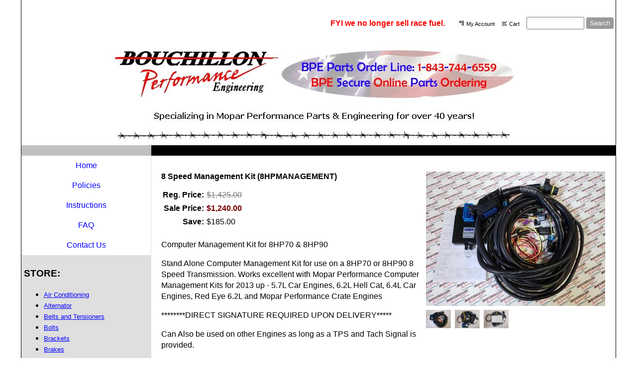

--- FILE ---
content_type: text/html
request_url: https://www.bouchillonperformance.com/inc/sdetail/20532/20536
body_size: 12087
content:
<!DOCTYPE html>
<html lang="en"><head><meta http-equiv="Content-Type" content="text/html; charset=UTF-8"><title>8 Speed Management Kit - Bouchillon Performance Engineering</title>
<META NAME="description" CONTENT="Bouchillon Performance Engineering - Specializing in Mopar geniune and custom engineered parts and accessories located in the low country of South Carolina.">
<META NAME="keywords" CONTENT="bouchillon, bouchillon performance, bouchillon engineering, bpeusa, bpemopar, bouchillonperformanceengineering, fiat, mopar, mopar performance, bpe, bpe usa, usa, bushilion, bushillon, bochil, MOPAR, mopar, Mopar Performance, Mopar Parts, Mopar Crate Engines, Chrysler, Dodge, Plymouth, 440, 413, 426, HEMI, hemi, 318, 360, 383, 400, 6pak, 6 pack, Alternator, Alterntor Brackets, Mopar Alternator Brackets, Mopar Blocks and Spacers Kits, Mopar AC, Air Conditioning, AC, Air Conditioning Compressor Mounting Bracket, AC Compressor Mounting Bracket, AC Compressor Mounting Bracket, AC Underhood Kit, AC Under Hood Kit, AC Under Hood Kit, Air Conditioning UnderHood Kit, Air Conditioning Under Hood Kit,  Dodge Big Block, Big Block, Plymouth Big Block, Cuda, Challenger, Dart, RoadRunner, Road Runner, R.R.">

<meta property="og:image" content="/get/b5z/s360-*/zirw/1691170567373/i/u/6149764/i/ec/8hpmanagement1.jpg"/>
<style type="text/css">
body {margin:0px;border-width:0px;}
@media (min-width: 700px){ body {background-image:url('https://www.bouchillonperformance.com/zirw/4678/i/u/6149764/i/blacktexture.jpg')}}
</style>
<link rel="stylesheet" type="text/css" href="https://www.bouchillonperformance.com/zirw/4678/i/u/6149764/i/menu/sx.css">
<link rel="canonical" href="https://www.bouchillonperformance.com/inc/sdetail/20536">
<link rel="shortcut icon" HREF="/i/u/6149764/i/menu/favico-0.ico?abc=1">
</head>
<body onLoad="mset();"  bgcolor="#ffffff" text="#000000" >
<a class="skip-main" style="position:absolute;left:-999px" href="#emain">Skip to main content</a><script type="text/javascript">
var msets=false;msetm=true;mindex=0;thispage=0;thisparent=0;popm=false;popa=false;
var irootsite="https://www.bouchillonperformance.com/i/u/6149764//i";var siteurl="/";var ilazy=false;
</script>
<script>
var dii=document.images;function mset(){if(typeof (funcOnPageLoad)!="undefined"){funcOnPageLoad()}mbset();var B=thispage;var C=thisparent;if(dii["i"+B]!=null){dii["i"+B].src=bd+"sel_"+B+".gif?r="+Math.floor(Math.random()*100000)}if(C!=0&&dii["i"+C]!=null){dii["i"+C].src=bd+"sel_"+C+".gif"}if(mindex==0){return }var A=irootsite+"/menu/over_";if(msetm&&msetm==true){for(x=1;x<mi.length;x++){i=mi[x];if(i!=null&&typeof (i)!="undefined"){mi[x]=new Image();mi[x].src=A+i+".gif"}}}if(msets&&msets==true){for(x=1;x<ms.length;x++){i=ms[x];if(i!=null&&typeof (i)!="undefined"){ms[x]=new Image();ms[x].src=A+i+".gif"}}}}function ovp(A,B){if(popa){ovpa(A,B)}pom=true}function ot(A,B){if(popa){ota(A,B)}if(popm){otpop(A);return }if(dii["i"+A]==null){return }if(A!=thispage){dii["i"+A].src=bd+A+".gif"}else{dii["i"+A].src=bd+"sel_"+A+".gif"}}function ov(A,B){if(popa){ovpa(A,B)}if(popm){ovpop(A,B);return }dii["i"+A].src=bd+"over_"+A+".gif"}function ezPOpen(A){ezgu(A,"_self","")}function ezgu(B,A,C){window.open(siteurl+B,A,C)}function loadjs(A,E){var D=document;var C,B=D.getElementsByTagName("script")[0];if(D.getElementById(E)){return }var C=D.createElement("script");C.src=A;C.id=E;B.parentNode.insertBefore(C,B)}function dki(A){return document.getElementById(A)}function mbset(){var A=document;var C=dki("eMB");if(window.innerWidth<=700){if(dki("eMF")==null&&C!=null){mbseti()}else{var B=dki("esbQbarSocial");if(B!=null){var D=dki("esbQbarMob");if(D!=null){D.innerHTML='<div class="ii">'+B.innerHTML+"</div>"}}}}}function mbseti(){var Y=document;var A=dki("eMB");var V=Y.createElement("div");V.innerHTML='<div id="eMF"><a href="'+siteurl+"inc/mob?go=full&link="+location.href+'">view full site</a></div>';Y.body.appendChild(V);try{var C=dki("bantable").getAttribute("data-mobsz");if(C!=null&&C=="f"&&dki("esbtLogoDiv")!=null){var S=new Image();S.src=dki("bantable").getAttribute("background");var R=dki("bantable").offsetWidth;var b=S.width;var J=R/b;var F=S.height*J;dki("esbtLogoDiv").style.height=F+"px"}}catch(d){}var c=false;try{var N="<ul>";var U=dki("mu1");if(U!=null){var T=document.getElementsByClassName("esbmu1");for(var O=0;O<T.length;O++){U=T[O];var f=U.childNodes[0];var B=f.childNodes;for(var M=0;M<f.childNodes.length;M++){var W=B[M].childNodes[0];if(M==0&&B[M].getAttribute("class")=="sel"){c=true}N=N+'<li><a href="'+W.getAttribute("href")+'">'+W.innerHTML+"</a>";try{var Q=dki("mobsys");var L=Q.getAttribute("data-ml");if(L!=null&&L>1){var g=W.getAttribute("id");g=g.replace("cua","");g=g.replace("car","");g=g*1;var H=dki("dm"+g);if(H!=null){var K=H.innerHTML;var X=K.indexOf("<ul>");var G=K.indexOf("</ul>");var Z=K.substring(X+4,G);N=N+'<li class="mmsub"><ul class="mmsub">'+Z+"</ul></li>"}}}catch(d){}}}}else{for(var M=0;M<30;M++){var W=dki("ema"+M);if(W!=null){N=N+'<li><a href="'+W.getAttribute("href")+'">'+W.getAttribute("alt")+"</a>";if(M==0&&W.getAttribute("class")=="sel"){c=true}}}}N=N+"</ul>";var P=dki("esbQbarSocial");var E="";if(P!=null){E='<div class="esbQbarSocial">'+P.innerHTML+"</div>"}dki("eMMi").innerHTML=N+E;var D=A.getAttribute("data-homebtn");if(c==false&&D==3){var a=dki("dm"+thispage);if(a==null){a=dki("dmp"+thispage)}if(a==null&&typeof (esbPopMenus)=="undefined"){a=dki("esbMenTab2")}try{var O=dki("dm"+thispagepar);if(O!=null){a=O}}catch(d){}if(a!=null){c=true;N=a.innerHTML;N=N.replace("<table",'<table width="100%"');N=N.replace('id="mu2"',"")}}if(c==true||D==2){var I=dki("content-main");if(I==null){I=dki("content")}if(I!=null){var V=Y.createElement("div");V.setAttribute("class","eMHL");V.setAttribute("id","eMHL");V.innerHTML=N;if(D==null||D=="0"){V.style.display="none"}I.insertBefore(V,I.childNodes[0])}}else{dki("mobBack").style.display="block"}}catch(d){}}function ezMobResize(){try{var B=j$(window).width();if(B<=700){return true}else{return false}}catch(A){}return false}function esbTogMobm(){if(dki("eMF")==null){mbseti()}var A=dki("eMM");if(A.getAttribute("class")==null){A.setAttribute("class","showit")}else{A.removeAttribute("class")}}function onWinLoad(B){var A=window.onload;if(typeof window.onload!="function"){window.onload=B}else{window.onload=function(){if(A){A()}B()}}}var lzio=null;function fixLazy(A){A.src=A.dataset.src;A.classList.remove("lazy");if(lzio!=null){lzio.unobserve(A)}}function setLazy(){var A=[].slice.call(document.querySelectorAll("img.lazy"));A.forEach(function(B){if(lzio!=null){lzio.observe(B)}else{fixLazy(B)}})}if(ilazy==true){document.addEventListener("DOMContentLoaded",function(){if("IntersectionObserver" in window){lzio=new IntersectionObserver(function(A,B){A.forEach(function(C){if(C.isIntersecting){fixLazy(C.target)}})})}else{}setLazy()})};

</script>








<STYLE TYPE="text/css" >
</style>

<STYLE TYPE="text/css" >
div#esbtLogo {margin-bottom:5px;}
div#esbtMenu0 {background-color:#ffffff}
</style>
<div id="layout-all">
<table  cellpadding=0 cellspacing=0 border=0 class="mainall" id="layout-main" width="1200"><tr><td id="border-lt"><hr id="bwid-lt"></td><td>
<div class="maind">
<table width=100% cellpadding=0 cellspacing=0 align=center border=0>
<tr><td>
<table width="100%" bgcolor="#ffffff" cellpadding=0 cellspacing=0 border=0>
    <tr><td><style type="text/css">
div.qb1 img, div.qb1 a {display:inline-block}
div.qb1 div.qspace {padding-right:3px;}
</style>
<div class="qb1" style="margin-bottom:0px;position:relative;" align="right">
<script defer src="https://www.bouchillonperformance.com/zirw/h499b4/i/t/w/script/s.js"></script>

<script type="text/javascript">
  function bsSearchSubmit(e)
  {
     var bs=document.getElementById(e)
     if(bs!=null && bs.value=="")
        bs.focus()
     else
        {
        var s=bs.value
        location.href=siteurl+"inc/searchResults?s="+s
        }
  return true
  }
</script>
<table cellpadding=0 cellspacing=0 border=0 style="width:100%"><tr>
<td align="right">
<table id="qbtbl" style="margin-left:auto"><tr><td id="qbi0" class="qbi"><div style=" 
    color:red;
    text-align:center;
    font-size:1em;
    font-weight:bold;
    padding:0.5em;
    margin:0.5em;
    ">
<!--
<p>
We Close for Vacation beginning Monday, July 6, 2020. We will Re-Open on Monday,July 13, 2020 at 8:00 AM EST. Orders will ship after we return.
</p>
-->
<p>FYI we no longer sell race fuel.</p>

</div></td><td><div class="qspace"><img src="https://www.bouchillonperformance.com/zirw/4678/i/t/w/rnddot.gif" alt="" width=1 height=1></div></td><td id="qbi1" class="qbi"><div class="qico"><img src="https://www.bouchillonperformance.com/zirw/4678/i/u/6149764/i/menu/qb9474.gif" alt="" border=0></td><td><a href="/inc/account/main">My Account</a></td><td><div class="qspace"><img src="https://www.bouchillonperformance.com/zirw/4678/i/t/w/rnddot.gif" alt="" width=1 height=1></div></td><td id="qbi2" class="qbi"><div class="qico"><img src="https://www.bouchillonperformance.com/zirw/4678/i/u/6149764/i/menu/qb9469.gif" alt="" border=0></td><td><a  id="cartlink" href="/storeCart">Cart</a></td><td><div class="qspace"><img src="https://www.bouchillonperformance.com/zirw/4678/i/t/w/rnddot.gif" alt="" width=1 height=1></div></td><td id="qbi3" class="qbi"><div class="qbSearchForm"><form action="post" style="margin-top:0;margin-bottom:0" name=qbsrch13 onsubmit="dosearch(this,'null','/inc/searchresults');return false;" ><input class="esbQbSearch" id="bsSearch1" type=text size="10" aria-label="Site search text" name="stext"><input class="esbQbSearchBtn" type=submit value="Search"></form></div></td></tr></table>
</td></tr></table>

</div>


</td></tr>
</table>



</td></tr>
<tr><td id="content-td"><div class="lgo"><div id="esbtLogo">
<div id="esbLogoWrap" style="text-align:center"><table cellpadding=0 cellspacing=0 width="100%" style="margin:auto">
<tr><td align="center"><a href="/home"><img src="https://www.bouchillonperformance.com/i/u/6149764/i/bpe-header-logo-with-phone.jpg" border=0 alt="Home"  width=846 height=193></a></td></tr>
</table></div></div></div></td></tr>
<table width=100% cellpadding=0 cellspacing=0 align=center border=0>
<tr>
  <td width=1% class="esbLeft">
<table cellpadding=0 cellspacing=0 border=0 width=100%>
    <tr><td id="tx-bar1"><img style="display:block" src="https://www.bouchillonperformance.com/zirw/4678/i/u/6149764/i/menu/spacer.gif" width=1 height=20></td></tr>
    <tr><td></td></tr>
    <tr><td id="tx-bar1"><img style="display:block" src="https://www.bouchillonperformance.com/zirw/4678/i/u/6149764/i/menu/spacer.gif" width=1 height=1></td></tr>
</table>
    </td>
  <td width=99%>
<table cellpadding=0 cellspacing=0 border=0 width=100%>
    <tr><td id="tx-bar2"><img style="display:block" src="https://www.bouchillonperformance.com/zirw/4678/i/u/6149764/i/menu/spacer.gif" width=1 height=20></td></tr>
    <tr><td></td></tr>
    <tr><td id="tx-bar2"><img style="display:block" src="https://www.bouchillonperformance.com/zirw/4678/i/u/6149764/i/menu/spacer.gif" width=1 height=1></td></tr>
</table>
    </td>
</tr>
<tr>
  <td valign=top class="esbLeft" id="tx-sbartd">
<div id="esbtMenu0i"></div><div id="esbtMenu0"><SCRIPT type="text/javascript">
dimg=document.images;
var bd='https://www.bouchillonperformance.com/i/u/6149764/i/menu/';
thispage=-23;
</script>
<style type="text/css">
div#mu1 li {display:block;}
</style><table cellpadding=0 cellspacing=0 border=0 width="100%" id="esbMenTab1"><tr><td><div class="esbmu1" id="mu1"><ul><li id="cu0" ><a id="cua20"  href="/home" onMouseOut="ot(20,0)" onMouseOver="ovp(20,0);"><span>Home</span></a></li><li id="cu1" ><a id="cua14044"  href="/policies" onMouseOut="ot(14044,0)" onMouseOver="ovp(14044,0);"><span>Policies</span></a></li><li id="cu2" ><a id="cua9662"  href="/instructions" onMouseOut="ot(9662,0)" onMouseOver="ovp(9662,0);"><span>Instructions</span></a></li><li id="cu3" ><a id="cua14397"  href="/faq" onMouseOut="ot(14397,0)" onMouseOver="ovp(14397,0);"><span>FAQ</span></a></li><li id="cu4" class="last" ><a id="cua9635" class="last"  href="/contact-us" onMouseOut="ot(9635,0)" onMouseOver="ovp(9635,0);"><span>Contact Us</span></a></li></ul></div></td></tr></table></div>
<div id="tx-sbar1"><div id="sbar-lt"><div class="sbar" id="sbar-lt-page"></div>
<div class="sbar" id="sbar-lt-site"><div align=left id="comp10005" class="esbSec" >
<div class="esbMod"><div class="esbModtx">
<div class="t2 xtx"><h3>STORE:</h3>
</div>



</div>
</div>

</div>
<div align=left id="comp10004" class="esbSec" >



    

<div class="nx"></div>

<div class="esbProdDirList"><ul>

<li><font size=2><a href="/products-air-conditioning">Air Conditioning</a>

</font>


<li><font size=2><a href="/products-alternator">Alternator</a>

</font>


<li><font size=2><a href="/products-belts-and-tensioners">Belts and Tensioners</a>

</font>


<li><font size=2><a href="/products-bolts">Bolts</a>

</font>


<li><font size=2><a href="/products-brackets">Brackets</a>

</font>


<li><font size=2><a href="/products-brakes">Brakes</a>

</font>


<li><font size=2><a href="/products-cables">Cables</a>

</font>


<li><font size=2><a href="/products-chemicals-supplies-miscellaneous">Chemicals and Supplies Misc</a>

</font>


<li><font size=2><a href="/clutch">Clutch</a>

</font>


<li><font size=2><a href="/products-cooling">Cooling</a>

</font>


<li><font size=2><a href="/products-crate-engines">Crate Engines</a>

</font>


<li><font size=2><a href="/products-dampers">Dampers</a>

</font>


<li><font size=2><a href="/products-differential">Differential</a>

</font>


<li><font size=2><a href="/meta-product-powertrain-kits">Drivetrain Kits</a>

</font>


<li><font size=2><a href="/products-electrical-and-ignition">Electrical and Ignition</a>

</font>


<li><font size=2><a href="/engine-blocks">Engine Blocks</a>

</font>


<li><font size=2><a href="/engine-mounting">Engine Mounting</a>

</font>


<li><font size=2><a href="/products-engine">Engine Parts Misc</a>

</font>


<li><font size=2><a href="/products-exhaust">Exhaust</a>

</font>


<li><font size=2><a href="/meta-product-front-engine-accessory-kits">Front Engine Accessory Kits</a>

</font>


<li><font size=2><a href="/products-fuel-and-air">Fuel and Air</a>

</font>


<li><font size=2><a href="/products-grommets">Grommets</a>

</font>


<li><font size=2><a href="/products-heating">Heating</a>

</font>


<li><font size=2><a href="/products-hoses">Hoses, Lines, Tubes</a>

</font>


<li><font size=2><a href="/products-mounts">Mounts</a>

</font>


<li><font size=2><a href="/products-oil-system">Oil System</a>

</font>


<li><font size=2><a href="/products-pulleys">Pulleys</a>

</font>


<li><font size=2><a href="/restoration-miscellaneous">Restoration Miscellaneous</a>

</font>


<li><font size=2><a href="/products-sensors">Sensors</a>

</font>


<li><font size=2><a href="/products-spacers">Spacers</a>

</font>


<li><font size=2><a href="/products-starter">Starter</a>

</font>


<li><font size=2><a href="/products-steering">Steering</a>

</font>


<li><font size=2><a href="/products-suspension">Suspension</a>

</font>


<li><font size=2><a href="/meta-product-kickdown-cable-kit">TorqueFlite Kickdown Cable Kit</a>

</font>


<li><font size=2><a href="/products-transmission">Transmission</a>

</font>


<li><font size=2><a href="/meta-product-big-block-truck">Truck Parts</a>

</font>


<li><font size=2><a href="/products-tools">Tools</a>

</font>


<li><font size=2><a href="/non-automotive-items">T-Shirts / Wearables</a>

</font>


<li><font size=2><a href="/products-markdowns">Markdowns</a>

</font>


<li><font size=2><a href="/not-displayed">New Additions Unsorted</a>

</font>


</ul>
</div>





</div>
</div>


<div id="esbSideSpaceLeft"><img src="https://www.bouchillonperformance.com/zirw/h499b4/i/t/w/rnddot.gif" height="1" alt="" style="display:block" height="1" width="250"></div></div></div></td>
  <td valign=top><style type="text/css">
div#esbtBan {display:none;margin-bottom:0px;}
</style>

<a name="emain"></a><div id="content"><table width=100% cellpadding=0 cellspacing=0 border=0 id="content-table"><tr><td width=98% valign="top" id="content-td"><div class="content-sec" id="content-main"><div>
<script src="//ajax.googleapis.com/ajax/libs/jquery/1.12.4/jquery.min.js"></script>
<script>var j$=$</script>


<style type="text/css">
div#content-left {display:none}
</style>

<div style="text-align:left">

<style type="text/css">

div.ecdProdOptions .esMT tr,div.ecdProdOptions .esMT td, div.ecdProdOptions .esMT {display:block;width:auto !important;text-align:left;clear:both}
div.ecdProdOptions table.esMT>tbody {display:block}
div.ecdProdOptions  td.ecdProdOptionLabel {padding-top:15px}
div.ecdProdOptionInstruct,div.ecdProdOptionLabel {display:inline-block}

</style>



<form method="POST" name="mainform" action="/inc/sdetail/20532/20536/post/" onSubmit='return addtocart();' >
<input type=hidden name="postPageName" value="/inc/sdetail/20532/20536">
<input type=hidden name="thisPageName" value="/inc/sdetail/20532/20536/">
<input type=hidden name="thisDomain" value="www.bouchillonperformance.com">
<input type=hidden name="id" value="-23">
<input type=hidden name="sdb" value="1">
<input type=hidden name=options value="">

<input type=hidden name="pid" value="">
<input type=hidden name="bnow" value="false">

<div class="ecdProdDiv" itemscope itemtype="http://schema.org/Product">
<meta itemprop="url" content="http://www.bouchillonperformance.com/inc/sdetail/20532/20536/"/>
<div style="float:right"><table cellpadding=0 cellspacing=0 border=0><tr><td><div class="ecdProdImg ecdProdImgRight"><div style="clear:both">


<link href="https://www.bouchillonperformance.com/i/t/w/lib/jquery172/cloudzoom/cloud-zoom.css" rel="stylesheet" type="text/css" />
<script type="text/JavaScript" src="https://www.bouchillonperformance.com/zirw/h499b4/i/t/w/lib/jquery172/cloudzoom/cloud-zoom.js"></script>
<table cellpadding=0 cellspacing=0  bordercolor=#000000 border=0><tr><td><div class="ecdProdImgDiv" id="ecdImgDetailDiv" onclick="popimg(true);">
<a href="/get/b5z/s1080-*/zirw/1691170567373/i/u/6149764/i/ec/8hpmanagement1.jpg"  id="zoom1" rel="position:'inside',adjustX: -0, adjustY:-0, showTitle:false" onclick="return false;">
<img src="/get/b5z/s360-*/zirw/1691170567373/i/u/6149764/i/ec/8hpmanagement1.jpg" itemprop="image" hclass="esbIc esbId" id="pimg"  title=""/></a>
</div></td></tr></table>




<div class="esbMoreImages" id="esbMoreImageDiv" astyle="display:none">
<div class="esbMoreImage ecdMoreImage" id="pidm"><a href="https://www.bouchillonperformance.com*d3/ec/8hpmanagement1.jpg[1691170567373]"  onclick="fimg(-1,true);return false;"><img boid="pimm" width="50" src="/get/b5z/s360-*/zirw/1691170567373/i/u/6149764/i/ec/8hpmanagement1.jpg" class="esbIc esbId"></a></div>
<style type="text/css">
.overlay {cursor:pointer;text-align:center;display:none;z-index:10000;background-color: rgba(0,0,0,.4);position: absolute; top: 0; left: 0;width: 100%; height: 100%;_background-color:#888888}
.overlay iframe {margin:auto;width:80%;overflow:scroll;}
</style>
<div id="poverlay" class="overlay" onclick="popimg(false);"></div>
<script type="text/javascript">

function popimg(v){
   if(v==false){
      document.body.scroll="yes"
      document.documentElement.style.overflow = 'scroll';
      document.getElementById("poverlay").style.display="none";
      }
   else{
      if(window.innerWidth <= 800)
        return;
      if(document.all)
      {
            document.getElementById("poverlay").style.width=j$(window).width()+"px";
            document.getElementById("poverlay").style.height=j$(window).height()+"px";
      }

       var st=0;
       if( document.body && ( document.body.scrollLeft || document.body.scrollTop ) ) {
           st = document.body.scrollTop;
       } else if( document.documentElement && ( document.documentElement.scrollLeft || document.documentElement.scrollTop ) ) {
           st = document.documentElement.scrollTop;
       }

      var sii=j$(window).height();
      var hixx=sii-100;
      document.documentElement.style.overflow = 'hidden';
      document.body.scroll = "no";
      document.getElementById("poverlay").style.marginTop=st+"px";
      document.getElementById("poverlay").innerHTML='<iframe src="/inc/pdetaili?pid=20536&img=x&fx='+curfximg+'" frameborder="0" style="height:'+hixx+'px;margin-top:50px;"></iframe>';
      document.getElementById("poverlay").style.display="block";}
}





var irb="/i/u/6149764/i/";
var boxsettings={"loc":"ec","d0":"75x*","d1":"125x*","d2":"360x*","d3":"1080x*"};

var curfximg=-1;
var imgg=[{"i1":"*d1/ec/8HPManagementkit1.jpg","i2":"*d2/ec/8HPManagementkit1.jpg","i3":"*d3/ec/8HPManagementkit1.jpg"},{"i1":"*d1/ec/8HPManagementkit2.jpg","i2":"*d2/ec/8HPManagementkit2.jpg","i3":"*d3/ec/8HPManagementkit2.jpg"}]

var zoomon=true;
var out="";
var ecdimgsetwid=true;

function fiximg(i){
    if(i.charAt(0)=='*')
       {
       var inn=i.substring(3);
       var zirw="1";

       if(inn.charAt(inn.length-1)==']'){
          var c=inn.lastIndexOf("[");
          zirw=inn.substring(c+1,inn.length-1)
          inn=inn.substring(0,c);}

       inn="/get/b5z//vars//zirw/"+zirw+irb+inn;
       var dim=boxsettings.d1;
       if(i.indexOf("*d2")==0)
          dim=boxsettings.d2;
       if(i.indexOf("*d3")==0)
          dim=boxsettings.d3;

       dim=dim.replace("x","-");
       i=inn.replace("/vars/","s"+dim);
       return i;
       }


    if(i.indexOf("/")==0)
       return "https://www.bouchillonperformance.com"+i;
    else
       return irb+i;
}
function enablezoom(){

   if(zoomon==false)
      return;

   if(document.getElementById("pimg").complete==true){
      document.getElementById("zoom1").setAttribute("class","cloud-zoom")
      j$('#zoom1').CloudZoom();}
   else
       window.setTimeout("enablezoom()",100);
}
function fimg(idx,r){
   curfximg=idx;
   var pmg=document.getElementById("pimg")

   try
      {
      if(zoomon!=false)
        j$("#zoom1").data('zoom').destroy();
      }
   catch(e)
      {
      //alert(e);
      }

   if(r){
      if(idx==-1){
         if(zoomon==true)
            {document.getElementById("zoom1").href="/get/b5z/s1080-*/zirw/1691170567373/i/u/6149764/i/ec/8hpmanagement1.jpg";}
         pmg.src="/get/b5z/s360-*/zirw/1691170567373/i/u/6149764/i/ec/8hpmanagement1.jpg";
         }
      else{
         var pmg=document.getElementById("pimg")
         var ipr=imgg[idx].i2;
         if(ipr==null || ipr.length==0 || ipr==' ')
            imsrc=imgg[idx].i1;
         else
            imsrc=imgg[idx].i2;

         if(imsrc!=null && imsrc.length>0)
             {
             imsrc=fiximg(imsrc);
             pmg.src=imsrc;

             var i33=imgg[idx].i3;
             if(zoomon==true && i33!=null && i33.length>0)
                document.getElementById("zoom1").href=fiximg(i33);

             }
         }
         if(zoomon==true)
            {window.setTimeout("enablezoom()",50);}
      }
   else
      {
      if(ecdimgsetwid==true)
         pmg.width=document.getElementById("pimg").width;
      else
         pmg.height=document.getElementById("pimg").height;
      var ipr=imgg[idx].i2;
      var imsrc=null;
      if(ipr==null || ipr.length==0 || ipr==' ')
         imsrc=imgg[idx].i1;
      else
         imsrc=imgg[idx].i2;

      if(imsrc!=null && imsrc.length>0)
          {
          if(imsrc.charAt(0)=='*')
             imsrc=fiximg(imsrc);
          else if(imsrc.charAt(0)!="/")
             imsrc="https://www.bouchillonperformance.com/zirw/4678/i/u/6149764/i/"+imsrc;
          else
             imsrc="https://www.bouchillonperformance.com"+imsrc;
          pmg.src=imsrc;
          }
      }
}


var ifct=0;
for(xx=0;xx<imgg.length;xx++){
   var ii=imgg[xx];
   if(ii!=null){
      var dsp=""
     
        ifct++;
     
      out+='<div id="pid'+xx+'"'+dsp+' class="esbMoreImage ecdMoreImage"><a href=';
      out+='""';
      var iisrc=null;
      var goi=ii.i1;
      if(goi==null)
         goi=ii.i2;

      if(goi!=null && goi.length>0){
         if(goi.charAt(0)=='*')
            iisrc=fiximg(goi);
         else if(goi.charAt(0)!="/")
            iisrc="https://www.bouchillonperformance.com/zirw/4678/i/u/6149764/i/"+goi;
         else
            iisrc="https://www.bouchillonperformance.com"+goi;

         var onn="false";
         
         if(ii.i3!=null && ii.i3.length>0)
            onn="true";
         
         out+='onclick="fimg('+xx+','+onn+');return false;"><img id="pim'+xx+'" class="esbIc esbId" width="50" src="'+iisrc+'"></a></div>';
         }
      }
}

document.write(out);
if(ifct==0)
{
   document.getElementById("pidm").style.display="none";
}
window.setTimeout("enablezoom()",10);

function cpimg(){
   var pmg=document.getElementById("pimg");
   if(pmg.complete){
      var w=pmg.clientWidth;
      if(w!=null && w>0){
         var md=document.getElementById("esbMoreImageDiv");
         if(md!=null){
            md.style.width=w+"px";
            md.style.display="block";
            
            return;
            }
         }
      }
   window.setTimeout("cpimg()",500);
}

document.getElementById("pimg").onclick=popimg;
document.getElementById("pimg").style.cursor="pointer";
window.setTimeout("cpimg()",100);
</script>

<div style="clear:both"></div>
</div>

</div></td></tr></table></div>
<h1 class="ecdProdTitle esmT"  itemprop="name">8 Speed Management Kit (8HPMANAGEMENT)</h1>

    
<div class="ecdProdPriceDiv" itemprop="offers" itemscope itemtype="http://schema.org/Offer">
<meta itemprop="priceCurrency" content="USD"/>

   <table cellpadding=0 cellspacing=1 border=0 class="esbPriceTableSale">
   <tr><td valign=top align=right width=10% nowrap class="ecLabel ecdLabel">Reg.&nbsp;Price:</td><td width=90%>
      
      <div class="ecprice ecregpr"><s>$<span id="ecp.reg20536">1,425.00</span></s> <s></s>
      
    </div></td></tr>
   <tr><td valign=top align=right class="ecLabel ecdLabel" nowrap>Sale&nbsp;Price:</td><td>
      
          <div class="ecprice ecsalepr">$<span itemprop="price" id="ecp.sale20536">1,240.00</span> 
      

   </div></td></tr>
   <tr><td valign=top align=right class="ecLabel ecdLabel">Save:</td><td><div class="ecprice ecsavepr">$<span id="ecp.save20536">185.00</span></div></td></tr>

<tr><td valign=top colspan=2><img style="display:block" src="https://www.bouchillonperformance.com/zirw/h499b4/i/t/w/rnddot.gif"  alt="" width=2 height=3></td></tr>
<tr><td valign=top colspan=2><div class="ecdProdTags"></div></td></tr>
<tr><td valign=top colspan=2><img style="display:block" src="https://www.bouchillonperformance.com/zirw/h499b4/i/t/w/rnddot.gif"  alt="" width=2 height=3></td></tr>
</table>
</div>


















<input type=hidden name=addprod value=20536>
<div class="ecdProdDesc1" itemprop="description"><p class="fpg">Computer Management Kit for 8HP70 & 8HP90</p>

<p></p></div>
<div id="ecdDetailTitle" class="ecLabel ecdLabel" >Details:</div>
<div class="ecdProdDesc2"><p class="fpg">Stand Alone Computer Management Kit for use on a 8HP70 or 8HP90 8 Speed Transmission. Works excellent with Mopar Performance Computer Management Kits for 2013 up - 5.7L Car Engines, 6.2L Hell Cat, 6.4L Car Engines, Red Eye 6.2L and Mopar Performance Crate Engines</p>

<p>********DIRECT SIGNATURE REQUIRED UPON DELIVERY*****</p>

<p>Can Also be used&nbsp;on other Engines as&nbsp;long as a TPS and Tach Signal is provided.</p>

<p>Must also use Factory Style Shifter Mechanism (Not Included).</p>

<p>Use #8HP233AITakeOut Shifter Assembly with 8 Speed Management Kit</p>

<p>Shifter from a 2017 and Later 300, Charger or Challenger works.</p>

<p>Also available, special Dial (Round Knob) Shifter Available</p>

<p>We also Offer New 8HP70&#39;s and 8HP90&#39;s. We also have 8HP70 4 wd available.</p>

<p>********DIRECT SIGNATURE REQUIRED UPON DELIVERY*****</p>

<p></p>

<p></p><div>

<div class="ecdProdOptions"><table class="esMT"></table></div>


<div class="ecdProdQty"><div id="ecdQtyTitle" class="ecdLabel">Quantity</div><input type=text name=prodcount value=1 size=5>
</div>



<div class="ecdProdBtns">
<a href="." class="esbBtnStor esbBtnStorBack" style="display:none" onclick="history.back();return false;"><img src="https://www.bouchillonperformance.com/zirw/h499b4/i/t/ec/btn/c1-def/p/cancel.gif" title="" alt="back" border=0></a>
<a class="esbBtnStor esbBtnStoraddtocart" href="javascript:void(0)" onclick="addtocart();return false;"><img style="cursor:pointer;vertical-align:bottom;" src="https://www.bouchillonperformance.com/i/t/ec/btn/c1-def/paddtocart.png"  alt="add to cart" border=0></a> <a class="esbBtnStor esbBtnStorbuynowd" href="javascript:void(0)" onclick="buynow();return false;"><img style="cursor:pointer;vertical-align:bottom;" src="https://www.bouchillonperformance.com/i/t/ec/btn/c1-def/pbuynowd.png"  alt="buy now" border=0></a>
</div>




</div>







</form>






<script type="text/javascript">




var psku=[];

function setp(x,y)
{
   var e=document.getElementById(x+"20536");
   if(e!=null)
      e.innerHTML=y;
}
function fixprice(p){return p;}

function getformval(formf,attr)
{
   var type=formf.type;
   if(type=="select-one")
      {
      return formf[formf.selectedIndex].getAttribute(attr)*1;
      }
   else if(type=="checkbox" || type=="radio")
      {
      if(formf.checked)
         return formf.getAttribute(attr)*1;
      }
   return 0;
}

function opsort(a,b)
{
   var a1=a.split(":");
   var b1=b.split(":");
   //a1=a1[0]*1;
   //b1=b1[0]*1;

   a1=a1[0];
   b1=b1[0];

   if(a1==b1)
      return 0;
   else if(a1<b1)
      return -1;
   else if(a1>b1)
      return 1;
}

function cformat(a){
var i = parseFloat(a);
if(isNaN(i)) { i = 0.00; }
var m = '';
if(i < 0) { m = '-'; }
i = Math.abs(i);
i = parseInt((i + .005) * 100);
i = i / 100;
var s = new String(i);
if(s.indexOf('.') < 0) { s += '.00'; }
if(s.indexOf('.') == (s.length - 2)) { s += '0'; }
s = m + s;
return addcom(s);
}

function addcom(num){
num += '';
a = num.split('.');
a1 = a[0];
a2 = a.length > 1 ? '.' + a[1] : '';
var re = /(\d+)(\d{3})/;
while (re.test(a1)){a1 = a1.replace(re, '$1' + ',' + '$2');}
return a1 + a2;
}
function optionChange()
{
   var ecp="1,425.00";
   var ecpvats="0";
   var ecps="1,240.00";
   var ecpv=0;

   ecp=(ecp.replace(",","")*1);
   ecps=(ecps.replace(",","")*1);
   ecpvat=(ecpvats.replace(",","")*1);

   var addval=0;
   var skuvect=new Array();
   for(x=0;x<document.mainform.length;x++)
   {
      var formf=document.mainform[x];
      var addonprice=formf.getAttribute("data-addonprice");
      var skurprice=formf.getAttribute("data-skur");

      if(addonprice!=null && addonprice.length>0)
         addval+=fixprice(getformval(formf,"data-addonprice"));

      if(skurprice!=null && skurprice.length>0)
         {
         var fname=formf.name;
         var fnames=fname.split("|");
         var type=formf.type;
         var skval="";
         if(type=="select-one")
            skval=formf[formf.selectedIndex].value;
         else if(formf.checked)
            skval=formf.value;
         if(skval!="")
            skuvect[skuvect.length]=fnames[1]+":"+skval;
         }

   }

   if(skuvect.length>0)
      {
      skuvect.sort(opsort)
      var skkey="";
      for(i=0;i<skuvect.length;i++)
         {
         if(i>0)
            skkey=skkey+":";
         skkey=skkey+skuvect[i];
         }

      for(i=0;i<psku.skus.length;i++)
         {
         var sk=psku.skus[i].id;

         if(sk==skkey)
            {
            if(psku.skus[i].price!=null && psku.skus[i].price.length>0)
               ecp=psku.skus[i].price*1;
            if(psku.skus[i].saleprice!=null && psku.skus[i].saleprice.length>0)
               ecps=psku.skus[i].saleprice*1;
            ecpv=ecp-ecps;

            updateecimg(psku.skus[i].name, sk);
            break;
            }
         }
      }

   if(addval!=0)
      {
      ecp=ecp+addval;
      ecps=ecps+addval;
      ecpv=ecpv+addval;
      }

   var cp=null;
   var e=document.getElementById("ecp.price20536");
   if(e!=null)
      cp=e.innerHTML;
   setp("ecp.reg",cformat(ecp));
   setp("ecp.save",cformat(ecp-ecps));
   setp("ecp.sale",cformat(ecps));
   var tax=ecp*ecpvat
   tax=tax.toFixed(2)
   var vat=ecp+tax*1
   setp("ecp.vatinc",cformat(vat))
   var np=cformat(ecp);
   setp("ecp.price",np);

try
{
   if(np!=cp)
   {
    var ees=document.getElementById("ecpricestartsat");
    if(ees!=null)
        {
        ees.style.display="none";
        }
    else
        {
        var ees=document.getElementsByClassName("ecpricestartsat");
        ees[0].style.display="none";
        }
   }
}
catch(ei)
{

}

}

function updateecimg(skn,ski)
{
   if(typeof imgg!="undefined")
   {
   for (var i=0;i<imgg.length;i++) {
      var t=imgg[i];
      if(typeof t.sku!="undefined" && t.sku.length>0)
         {
         if(t.sku.charAt(0)=='*')
            {

            var test=t.sku.substring(1)
            if(skn.indexOf(test)>=0)
               {
              zm=false;
              if(t.i3!=null && t.i3.length>0)
                 zm=true;

              fimg(i,zm);
              return;

               }
            }
         var sst=t.sku.split(",");
         for(var i2=0;i2<sst.length;i2++)
            {
            var testsk=sst[i2];
            if(testsk==skn)
               {
               zm=false;
               if(t.i3!=null && t.i3.length>0)
                  zm=true;

               fimg(i,zm);
               return;
               }
            }
         }
      }
   fimg(-1,true);
   }
}


function swatchChange(t,optionid,index){
    document.mainform["option|"+optionid].selectedIndex=index;
    var oss=document.getElementById("swatch"+optionid);
    for(var i=0;i<oss.childNodes.length;i++)
    {
       if(oss.childNodes[i].nodeName=="DIV" || oss.childNodes[i].nodeName=="div")
          oss.childNodes[i].className="ecSw1";
    }
    t.className="ecSw1 sel";
    optionChange();
}





var addedToCart=0;
function addtocart(){

    var now=Date.now();
    if(now-addedToCart<5000)
        return;



    addedToCart=now;
    document.mainform.submit();


    return false;}

function buynow(){

   {

   document.mainform.bnow.value="true";

   document.mainform.submit();
   }
   return false;
}

function verifyForm(){
try
{
    var toverify=false;
    var re=new RegExp(" +");
    var radios=new Array();


    j$('*[data-ezrequired]').each(function(o){

        var f=j$(this);
        var val=f.val();
        if(f.data("ezrequired")=="select")
            {
            if(val=="0")
                {
                toverify=true;
                }
            }
        else if(f.data("ezrequired")=="radio")
            {
            var name=f.attr("name");
            if(typeof radios[name]==="undefined")
                {
                radios[name]=false;
                }
            //if(f.attr("checked"))
            if(f.get(0).checked==true)
                radios[name]=true;
            }
        else if(val.length==0 || val.replace(re,"").length==0)
            {
            toverify=true;
            }
    });



    for(var p in radios)
        {
        if(radios[p]==false)
            toverify=true;
        }
    if(toverify)
        {
        alert("Please ensure all required fields are entered correctly.");
        return false;
        }
    return true;

    var m=document.mainform;
    var e=m.elements;
    var radioset = new Array();
    for(i=0;i<e.length;i++){
      var t=e[i].type;
       if(t=="hidden")
        continue;
      var n=e[i].name;
      for(j=0;j<requiredList.length;j++)
        {
        if(n==requiredList[j])
          {
          if(t=="text" || t=="textarea")
             {
             var l=e[i].value;
             if(l.length==0 || l.replace(re,"").length==0)
                {
                alert("Please ensure all required fields are entered correctly.");
                return false;
                }
             }
          else if(t=="select-one")
             {
             var l=e[i].value;
             if(l=='0')
               {
               alert("Please ensure all required fields are entered correctly.");
               return false;
               }
             }
          else if (t=="radio")
             {
             if (e[i].name in radioset)
                 {
                 if (e[i].checked==true)
                     {
                     radioset[e[i].name]=true;
                     }
                 }
             else
                {
                radioset[e[i].name]=e[i].checked;
                }
             }
          }
       }
    }
    for(var z=0;z<e.length;z++)
        {
        if (e[z].name in radioset)
            {
            if (radioset[e[z].name]==false)
                {
                alert("Please ensure all required fields are entered correctly.");
                return false;
                }
            }
        }
}
catch(e)
{
   alert(e);
    return false
}
    return true;

}

</script>


  


















</div>




</div></td></tr></table></div>
</td>
</tr>
<tr>
  <td width=1% class="esbLeft">
<table cellpadding=0 cellspacing=0 border=0 width=100%>
    <tr><td id="tx-bar1"><img style="display:block" src="https://www.bouchillonperformance.com/zirw/4678/i/u/6149764/i/menu/spacer.gif" width=1 height=25></td></tr>
    <tr><td></td></tr>
    <tr><td id="tx-bar1"><img  style="display:block" src="https://www.bouchillonperformance.com/zirw/4678/i/u/6149764/i/menu/spacer.gif" width=1 height=1></td></tr>
</table>
    </td>
  <td width=99%>
<table cellpadding=0 cellspacing=0 border=0 width=100%>
    <tr><td id="tx-bar2" align="center">
<div align="center" id="fmenu-wrap"><span id="fmenu"><ul><li><a href="/home"><span class="mbtnall"><span class="mbtnl"></span>Home<span class="mbtnr"></span></span></a></li> <li><a href="/policies"><span class="mbtnall"><span class="mbtnl"></span>Policies<span class="mbtnr"></span></span></a></li> <li><a href="/instructions"><span class="mbtnall"><span class="mbtnl"></span>Instructions<span class="mbtnr"></span></span></a></li> <li><a href="/faq"><span class="mbtnall"><span class="mbtnl"></span>FAQ<span class="mbtnr"></span></span></a></li> <li><a href="/contact-us"><span class="mbtnall"><span class="mbtnl"></span>Contact Us<span class="mbtnr"></span></span></a></li> </ul></span></div>





</td></tr>
</table>
    </td>
</tr>
<tr><td class="esbLeft"></td><td colspan=2><div id="ftext-wrap">

<span id="ftext">

<div style="text-align:center;">
<div class="esbFL"></div>
<div style="text-align:center;">Copyright 2020&nbsp;Bouchillon Performance Engineering. All rights reserved.<br />
This site is best viewed on a laptop or desktop computer.</div>

<div style=" 
    color:red;
    text-align:center;
    font-size:1em;
    font-weight:bold;
    padding:0.5em;
    margin:0.5em;
    "><!--
<p>Please note, we will be closed for the holidays beginning Tuesday, 24 December 2019. We will re-open on Thursday, 2 January 2020. Orders will ship after we return.</p>
-->
<p></p>
</div>
<!--
------------------------------------------------------------------------
GOOGLE ANALYTICS
------------------------------------------------------------------------
--><script>
  (function(i,s,o,g,r,a,m){i['GoogleAnalyticsObject']=r;i[r]=i[r]||function(){
  (i[r].q=i[r].q||[]).push(arguments)},i[r].l=1*new Date();a=s.createElement(o),
  m=s.getElementsByTagName(o)[0];a.async=1;a.src=g;m.parentNode.insertBefore(a,m)
  })(window,document,'script','https://www.google-analytics.com/analytics.js','ga');

  ga('create', 'UA-97258154-1', 'auto');
  ga('send', 'pageview');
</script>
</div>


</span>

<div id="powered" class="footdk"><link href="https://www.bouchillonperformance.com/i/t/w/lib/animate/animate.min.css" rel="stylesheet" /><script src="https://www.bouchillonperformance.com/i/t/w/lib/animate/wow.min.js"></script><script>new WOW().init();</script>
</div>
</div>










</td></tr></table>
</td><td id="border-rt"><hr id="bwid-rt"></td></tr></table>
</div>

</body>
</html>























<SCRIPT type="text/javascript" src="/i/t/w/script/httpx.js"></SCRIPT>










--- FILE ---
content_type: text/plain
request_url: https://www.google-analytics.com/j/collect?v=1&_v=j102&a=828465232&t=pageview&_s=1&dl=https%3A%2F%2Fwww.bouchillonperformance.com%2Finc%2Fsdetail%2F20532%2F20536&ul=en-us%40posix&dt=8%20Speed%20Management%20Kit%20-%20Bouchillon%20Performance%20Engineering&sr=1280x720&vp=1280x720&_u=IEBAAEABAAAAACAAI~&jid=806288528&gjid=1934812388&cid=1484252938.1769463202&tid=UA-97258154-1&_gid=1093060740.1769463202&_r=1&_slc=1&z=2142818841
body_size: -454
content:
2,cG-QN7E80N2L2